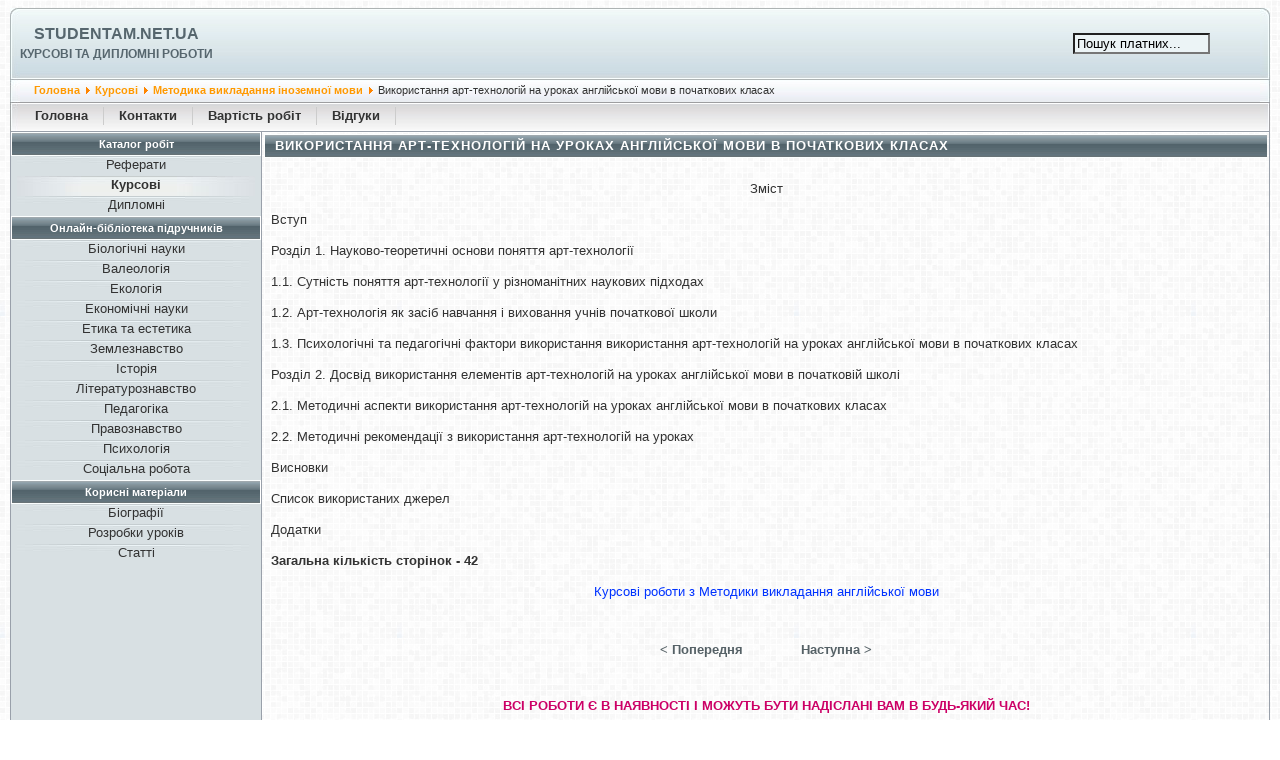

--- FILE ---
content_type: text/html; charset=windows-1251
request_url: https://studentam.net.ua/content/view/15202/100/
body_size: 3019
content:
<?xml version="1.0" encoding="windows-1251"?><!DOCTYPE html PUBLIC "-//W3C//DTD XHTML 1.0 Transitional//EN" "http://www.w3.org/TR/xhtml1/DTD/xhtml1-transitional.dtd">
<html lang="uk" xmlns="http://www.w3.org/1999/xhtml">
<head>
<meta http-equiv="Content-Type" content="text/html;charset=windows-1251" />
<meta name="viewport" content="width=device-width, initial-scale=1" />
<link rel="stylesheet" href="/templates/247extender_b/css/template_css.css?ver=0.2" type="text/css" />
<title>Використання арт-технологій на уроках англійської мови в початкових класах - Studentam.net.ua</title>
<meta name="description" content="Використання арт-технологій на уроках англійської мови в початкових класах" />
<base href="https://studentam.net.ua/" />
	<link rel="shortcut icon" href="https://studentam.net.ua/favicon.ico" />
	<script type="text/javascript" src="/templates/247extender_b/menu.js"></script>
</head>
<body>
<div class="top_1">
<div class="tl">
<div style="float:left;"><img src="/templates/247extender_b/images/top_left_1.jpg" alt="top_left_1" /></div>
<div class="title"><h1 class="name"><a href="/" title="Studentam.net.ua">Studentam.net.ua</a></h1><span class="desc">Курсові та дипломні роботи</span></div>
</div>
<div class="tr">
<div class="mobile_menu">
<div onclick="myFunction()" class="dropbtn hamburger_svg"></div>
<div id="myDropdown" class="dropdown-content">
		<table cellpadding="0" cellspacing="0" class="moduletable">
					<tr>
				<th valign="top">
					Каталог робіт				</th>
			</tr>
					<tr>
			<td>
				
<table width="100%" border="0" cellpadding="0" cellspacing="0">
<tr align="left"><td><a href="https://studentam.net.ua/content/section/15/99/" class="mainlevel">Реферати</a></td></tr>
<tr align="left"><td><a href="https://studentam.net.ua/content/section/16/100/" class="mainlevel" id="active_menu_1">Курсові</a></td></tr>
<tr align="left"><td><a href="https://studentam.net.ua/content/section/17/101/" class="mainlevel">Дипломні</a></td></tr>
</table>			</td>
		</tr>
		</table>
				<table cellpadding="0" cellspacing="0" class="moduletable">
					<tr>
				<th valign="top">
					Онлайн-бібліотека підручників				</th>
			</tr>
					<tr>
			<td>
				
<table width="100%" border="0" cellpadding="0" cellspacing="0">
<tr align="left"><td><a href="https://studentam.net.ua/content/section/39/123/" class="mainlevel">Біологічні науки</a></td></tr>
<tr align="left"><td><a href="https://studentam.net.ua/content/section/41/130/" class="mainlevel">Валеологія</a></td></tr>
<tr align="left"><td><a href="https://studentam.net.ua/content/section/40/129/" class="mainlevel">Екологія</a></td></tr>
<tr align="left"><td><a href="https://studentam.net.ua/content/section/42/132/" class="mainlevel">Економічні науки</a></td></tr>
<tr align="left"><td><a href="https://studentam.net.ua/content/section/21/83/" class="mainlevel">Етика та естетика</a></td></tr>
<tr align="left"><td><a href="https://studentam.net.ua/content/section/37/117/" class="mainlevel">Землезнавство</a></td></tr>
<tr align="left"><td><a href="https://studentam.net.ua/content/section/22/84/" class="mainlevel">Історія</a></td></tr>
<tr align="left"><td><a href="https://studentam.net.ua/content/section/36/116/" class="mainlevel">Літературознавство</a></td></tr>
<tr align="left"><td><a href="https://studentam.net.ua/content/section/23/85/" class="mainlevel">Педагогіка</a></td></tr>
<tr align="left"><td><a href="https://studentam.net.ua/content/section/28/93/" class="mainlevel">Правознавство</a></td></tr>
<tr align="left"><td><a href="https://studentam.net.ua/content/section/24/86/" class="mainlevel">Психологія</a></td></tr>
<tr align="left"><td><a href="https://studentam.net.ua/content/section/35/114/" class="mainlevel">Соціальна робота</a></td></tr>
</table>			</td>
		</tr>
		</table>
				<table cellpadding="0" cellspacing="0" class="moduletable">
					<tr>
				<th valign="top">
					Корисні матеріали				</th>
			</tr>
					<tr>
			<td>
				
<table width="100%" border="0" cellpadding="0" cellspacing="0">
<tr align="left"><td><a href="https://studentam.net.ua/content/category/44/269/138/" class="mainlevel">Біографії</a></td></tr>
<tr align="left"><td><a href="https://studentam.net.ua/content/section/43/135/" class="mainlevel">Розробки уроків</a></td></tr>
<tr align="left"><td><a href="https://studentam.net.ua/content/section/30/97/" class="mainlevel">Статті</a></td></tr>
</table>			</td>
		</tr>
		</table>
		</div>
</div>
<div class="search">
<form action="index.php" method="post">
<input class="search_box" type="text" name="searchword" size="15" value="Пошук платних..." onblur="if(this.value=='') this.value='Пошук платних...';" onfocus="if(this.value=='Пошук платних...') this.value='';" />
<input type="hidden" name="option" value="search" />
</form>
</div>
<div style="float:right;"><img src="/templates/247extender_b/images/top_right_1.jpg" alt="top_right_1" /></div>
</div>
</div>
<div class="top_2">
<div class="tl">
<div style="float:left;"><img src="/templates/247extender_b/images/top_left_2.jpg" alt="top_left_2" /></div>
<div class="path"><span class="pathway"><a href="https://studentam.net.ua/" class="pathway">Головна</a> <img src="https://studentam.net.ua/images/M_images/arrow.png" alt="arrow" /> <a href="https://studentam.net.ua/content/section/16/100/" class="pathway">Курсові</a> <img src="https://studentam.net.ua/images/M_images/arrow.png" alt="arrow" /> <a href="https://studentam.net.ua/content/category/16/28/100/" class="pathway">Методика викладання іноземної мови</a> <img src="https://studentam.net.ua/images/M_images/arrow.png" alt="arrow" />   Використання арт-технологій на уроках англійської мови в початкових класах </span></div>
</div>
<div class="tr">
<div class="date"></div>
<div style="float:right;"><img src="/templates/247extender_b/images/top_right_2.jpg" alt="top_right_2" /></div>
</div>
</div>
<div class="top_3">
<div style="float:left;"><img src="/templates/247extender_b/images/top_left_3.jpg" alt="top_left_3" /></div>
<div class="buttons" id="buttons"><ul id="mainlevel-nav"><li><a href="https://studentam.net.ua/" class="mainlevel-nav">Головна</a></li><li><a href="https://studentam.net.ua/content/view/7153/140/" class="mainlevel-nav">Контакти</a></li><li><a href="https://studentam.net.ua/content/view/2097/65/" class="mainlevel-nav">Вартість робіт</a></li><li><a href="https://studentam.net.ua/content/view/14965/167/" class="mainlevel-nav">Відгуки</a></li></ul></div>
<div style="float:right;"><img src="/templates/247extender_b/images/top_right_3.jpg" alt="top_right_3" /></div>
</div>
<div class="center">
<div class="menu">
		<table cellpadding="0" cellspacing="0" class="moduletable">
					<tr>
				<th valign="top">
					Каталог робіт				</th>
			</tr>
					<tr>
			<td>
				
<table width="100%" border="0" cellpadding="0" cellspacing="0">
<tr align="left"><td><a href="https://studentam.net.ua/content/section/15/99/" class="mainlevel">Реферати</a></td></tr>
<tr align="left"><td><a href="https://studentam.net.ua/content/section/16/100/" class="mainlevel" id="active_menu_2">Курсові</a></td></tr>
<tr align="left"><td><a href="https://studentam.net.ua/content/section/17/101/" class="mainlevel">Дипломні</a></td></tr>
</table>			</td>
		</tr>
		</table>
				<table cellpadding="0" cellspacing="0" class="moduletable">
					<tr>
				<th valign="top">
					Онлайн-бібліотека підручників				</th>
			</tr>
					<tr>
			<td>
				
<table width="100%" border="0" cellpadding="0" cellspacing="0">
<tr align="left"><td><a href="https://studentam.net.ua/content/section/39/123/" class="mainlevel">Біологічні науки</a></td></tr>
<tr align="left"><td><a href="https://studentam.net.ua/content/section/41/130/" class="mainlevel">Валеологія</a></td></tr>
<tr align="left"><td><a href="https://studentam.net.ua/content/section/40/129/" class="mainlevel">Екологія</a></td></tr>
<tr align="left"><td><a href="https://studentam.net.ua/content/section/42/132/" class="mainlevel">Економічні науки</a></td></tr>
<tr align="left"><td><a href="https://studentam.net.ua/content/section/21/83/" class="mainlevel">Етика та естетика</a></td></tr>
<tr align="left"><td><a href="https://studentam.net.ua/content/section/37/117/" class="mainlevel">Землезнавство</a></td></tr>
<tr align="left"><td><a href="https://studentam.net.ua/content/section/22/84/" class="mainlevel">Історія</a></td></tr>
<tr align="left"><td><a href="https://studentam.net.ua/content/section/36/116/" class="mainlevel">Літературознавство</a></td></tr>
<tr align="left"><td><a href="https://studentam.net.ua/content/section/23/85/" class="mainlevel">Педагогіка</a></td></tr>
<tr align="left"><td><a href="https://studentam.net.ua/content/section/28/93/" class="mainlevel">Правознавство</a></td></tr>
<tr align="left"><td><a href="https://studentam.net.ua/content/section/24/86/" class="mainlevel">Психологія</a></td></tr>
<tr align="left"><td><a href="https://studentam.net.ua/content/section/35/114/" class="mainlevel">Соціальна робота</a></td></tr>
</table>			</td>
		</tr>
		</table>
				<table cellpadding="0" cellspacing="0" class="moduletable">
					<tr>
				<th valign="top">
					Корисні матеріали				</th>
			</tr>
					<tr>
			<td>
				
<table width="100%" border="0" cellpadding="0" cellspacing="0">
<tr align="left"><td><a href="https://studentam.net.ua/content/category/44/269/138/" class="mainlevel">Біографії</a></td></tr>
<tr align="left"><td><a href="https://studentam.net.ua/content/section/43/135/" class="mainlevel">Розробки уроків</a></td></tr>
<tr align="left"><td><a href="https://studentam.net.ua/content/section/30/97/" class="mainlevel">Статті</a></td></tr>
</table>			</td>
		</tr>
		</table>
		<br />
</div>
<div class="content">

				<table class="contentpaneopen">
			<tr>
								<td class="contentheading" width="100%">
					Використання арт-технологій на уроках англійської мови в початкових класах									</td>
							</tr>
			</table>
			
		<table class="contentpaneopen">
				<tr>
			<td valign="top" colspan="2">
				<p align="center">Зміст</p><p>Вступ</p><p>Розділ 1. Науково-теоретичні основи поняття арт-технології</p><p>1.1. Сутність поняття арт-технології у різноманітних наукових підходах</p><p>1.2. Арт-технологія як засіб навчання і виховання учнів початкової школи</p><p>1.3. Психологічні та педагогічні фактори використання використання арт-технологій на уроках англійської мови в початкових класах</p><p>Розділ 2. Досвід використання елементів арт-технологій на уроках англійської мови в початковій школі</p><p>2.1. Методичні аспекти використання арт-технологій на уроках англійської мови в початкових класах</p><p>2.2. Методичні рекомендації з використання арт-технологій на уроках</p><p>Висновки</p><p>Список використаних джерел</p><p>Додатки</p><p><strong>Загальна кількість сторінок - 42</strong><br /><strong></strong></p><p style="color: #0033ff" align="center">Курсові роботи з Методики викладання англійської мови</p>			</td>
		</tr>
				</table>

		<span class="article_seperator">&nbsp;</span>

					<table align="center" style="margin-bottom: 20px;">
			<tr>
									<th class="pagenav_prev">
						<a href="https://studentam.net.ua/content/view/9458/100/">
							&lt; Попередня</a>
					</th>
										<td width="50">&nbsp;

					</td>
										<th class="pagenav_next">
						<a href="https://studentam.net.ua/content/view/16423/100/">
							Наступна &gt;</a>
					</th>
								</tr>
			</table>
			<div>		<table cellpadding="0" cellspacing="0" class="moduletable">
				<tr>
			<td>
							</td>
		</tr>
		</table>
				<table cellpadding="0" cellspacing="0" class="moduletable-promo">
					<tr>
				<th valign="top">
					Всі роботи є в наявності і можуть бути надіслані Вам в будь-який час!				</th>
			</tr>
					<tr>
			<td>
				<p class="txt_module black">ПІСЛЯ ПРИДБАННЯ, РОБОТИ БУДУТЬ ВІДРАЗУ ПРИХОВАНІ НА САЙТІ НА 2 РОКИ</p><p class="txt_module black">ЩОБ НЕ ВИНИКЛИ СУМНІВИ ЩОДО НАЯВНОСТІ ТА ОТРИМАННЯ РОБОТИ - МОЖЛИВА ОПЛАТА ЧАСТИНАМИ</p><p class="txt_module black"><a href="content/view/14965/167/">&gt;&gt;&gt; ВІДГУКИ &lt;&lt;&lt;</a></p> <p style="font-style: italic" class="txt_module black">Вартість курсових робіт, що викладені на сайті - <span style="font-size: 1em; color: #cc0066">500 гривень.</span>&nbsp;Зв&#39;язатись з автором можна за телефоном (096)9848478 (Київстар)</p>			</td>
		</tr>
		</table>
		</div></div>
</div>
<div class="bottom">
<div style="float:left;"><img src="/templates/247extender_b/images/bottom_left.jpg" alt="bottom_left" /></div>
<div style="float:left;padding-top:50px;padding-left:10px;">
<!--LiveInternet counter--><!--<script type="text/javascript">
document.write('<a href="//www.liveinternet.ru/click" '+
'target="_blank"><img src="//counter.yadro.ru/hit?t44.2;r'+
escape(document.referrer)+((typeof(screen)=='undefined')?'':
';s'+screen.width+'*'+screen.height+'*'+(screen.colorDepth?
screen.colorDepth:screen.pixelDepth))+';u'+escape(document.URL)+
';h'+escape(document.title.substring(0,150))+';'+Math.random()+
'" alt="" title="LiveInternet" '+
'border="0" width="31" height="31" /><\/a>')
</script>--><!--/LiveInternet-->
</div>
<div style="float:right;"><img src="/templates/247extender_b/images/bottom_right.jpg" alt="bottom_right" /></div>
</div>
<div style="text-align:center;margin-top:5px;font-size:12px;">Studentam.net.ua &copy; 2008-2026</div>
<script defer src="https://static.cloudflareinsights.com/beacon.min.js/vcd15cbe7772f49c399c6a5babf22c1241717689176015" integrity="sha512-ZpsOmlRQV6y907TI0dKBHq9Md29nnaEIPlkf84rnaERnq6zvWvPUqr2ft8M1aS28oN72PdrCzSjY4U6VaAw1EQ==" data-cf-beacon='{"version":"2024.11.0","token":"6cb709d3101b46bda5c897963520de10","r":1,"server_timing":{"name":{"cfCacheStatus":true,"cfEdge":true,"cfExtPri":true,"cfL4":true,"cfOrigin":true,"cfSpeedBrain":true},"location_startswith":null}}' crossorigin="anonymous"></script>
</body>
</html><!-- 1769600160 -->